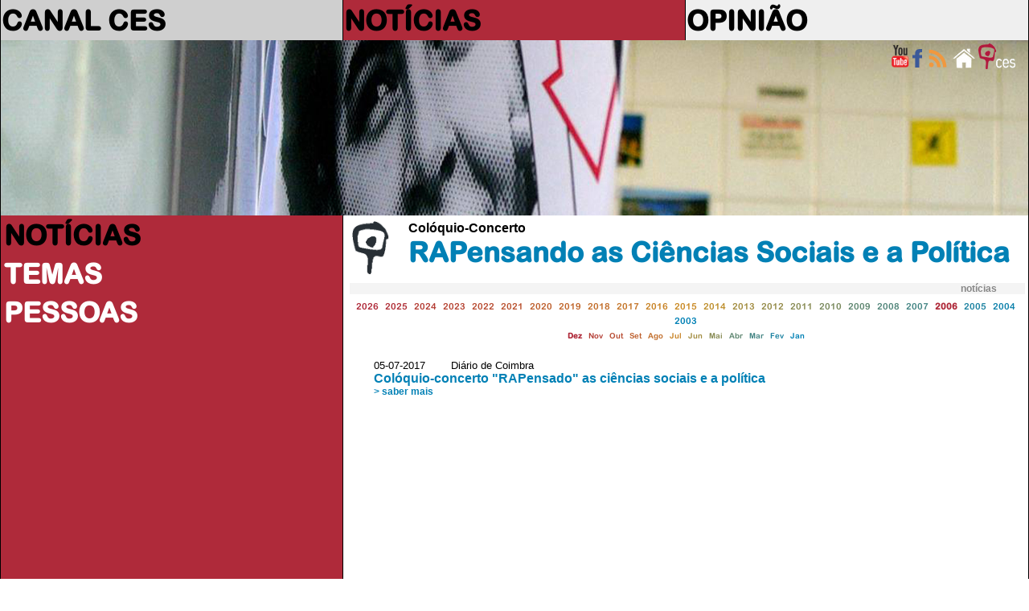

--- FILE ---
content_type: text/html
request_url: https://saladeimprensa.ces.uc.pt/index.php?col=noticias&cnt=17247&ano=2006&mes=12
body_size: 5260
content:
<!DOCTYPE html>
<html>
<head>
<meta charset="utf-8">
<meta http-equiv="X-UA-Compatible" content="IE=edge">
<title>NOTÍCIAS</title>
<link rel="shortcut icon" href="https://ces.uc.pt/internal-images/icons/favicon.ico" type="image/x-icon" />
<link href="includes/saladeimprensa3.css" rel="stylesheet" type="text/css"/>
<link href="https://ces.uc.pt/myces/user/js/tooltip.css" rel="stylesheet" type="text/css" />
<link href="https://saladeimprensa.ces.uc.pt/includes/js/iealert/style.css" rel="stylesheet" type="text/css" />
<script type="text/javascript" src="https://ces.uc.pt/includes/jquery-1.8.3.min.js"></script>
<script type="text/javascript" src="https://ces.uc.pt/includes/jquery-ui-1.8.23.custom.min.js"></script>
<script src="https://saladeimprensa.ces.uc.pt/includes/js/iealert.min.js" type="text/javascript"></script> 
<script src="https://saladeimprensa.ces.uc.pt/includes/jquery.tagcanvas.min.js" type="text/javascript"></script>
<script type="text/javascript" src="https://www.ces.uc.pt/myces/user/js/tooltip.js"></script>
<script type="text/javascript">
	var sel = 0; var coluna = 'noticias'; 
  //tooltip
  var urlgetinfo = 'https://saladeimprensa.ces.uc.pt/includes/getInfo.php';
  	
	var backgs = new Array();
	backgs[1] = 'url(imagens/009.jpg)';  
	backgs[2] = 'url(imagens/011.1.jpg)';
	backgs[3] = 'url(imagens/003.jpg)';
  
  var tagopt = {
		 textColour : null,
     textFont: 'arial',
     weight: true,
     weightMode: 'size',
     weightSize: 1.0,   
		 outlineThickness : 1,
     initial : [0.8,-0.5],
		 maxSpeed : 0.014,
     minSpeed : 0.013,
		 depth : 0.75,
     //lock: "x",
		 radiusX: 1,
     radiusY: 1,
     radiusZ: 1,
     stretchY: 1,
     stretchX: 1,
     frontSelect: true,
     wheelZoom: false,
     reverse: true,
     shuffleTags: true,
     freezeActive: true    
  };  

	$(document).ready(function() {

	  	//class faxa
	  	var h = getHeight();
	  	var hi = Math.round(h * 0.4);  
	  	var ht = getDocHeight()+17;
	    
	    $('#faxa_destaques').height($(window).height()*0.3);
	    $('#destaque_principal').height($('#faxa_destaques').height());
	  
	  	//ESTADO INICIAL
	  	setbgcolor('noticias');
	  	
	  	if(document.getElementById('menu_noticias') != null)
	  		document.getElementById('menu_noticias').className = "menu_principal_seleccao";	
	  	if(document.getElementById('menu2_noticias') != null){
	  		document.getElementById('menu2_noticias').className = "menu_secundario_seleccao";
	    }
		/*if(document.getElementById('menu2_7') != null)
			document.getElementById('menu2_7').className = "menu_secundario_seleccao";*/    
	       
		   if( ! $('#myCanvas').tagcanvas(tagopt,'tag_tags')) {
			 // TagCanvas failed to load
	      $('#tag_tags').show();
			  $('#myCanvas').hide();
		   }     
	  
      $(document).on("click",".request",(function (event)
	  //$('a.request').on("click",(function (event) 
	    { 
	        $('.esbate').hide();
	        event.preventDefault();          
	        //alert($(this).attr('href'));
	        var ref = $(this).attr('href');
	        populatelist(ref);
	        // tarefas para atualizar após a chamada ajax
	        //document.title = response.pageTitle;
	        //window.history.pushState({"html":response.html,"pageTitle":response.pageTitle},"", urlPath);        
	        //window.history.pushState('page2', 'Title', '/page2.php');             
	    }));
	
	    
	    $("body").iealert({
	      support:'ie7',
	      title:'Sabia que seu Internet Explorer está desatualizado?',
	      text:'Recomendamos que atualize o Internet Explorer para uma versão mais recente ou alternativamente use outro navegador. Em baixo a lista dos navegadores mais populares.'
	    });
	    
	    
	    $("#lista").mouseover(function(){
	      $('.esbate').stop().fadeTo('slow', 0.3);
	      //$('.navtempo').stop().fadeTo('slow', 1);      
	    });
	    
	    $("#lista").mouseout(function(){
	      $('.esbate').stop().fadeTo('slow', 0);
	      //$('.navtempo').stop().fadeTo('slow', 0.3);      
	    });           		 
	});
    
  
  function populatelist(ref){
      var myarr = ref.split("?");        
      
      //$.get("http://saladeimprensa.ces.uc.pt/includes/saladata.php?op=req&"+myarr[1], {},  $("#search").serialize()
      $.get(ref+"&op=req&", { string: ''},
         function(data){
           $('#lista').html(data);
         });
      if(typeof _gaq != 'undefined') _gaq.push(['_trackPageview', ref]);           
  }
  
  function mudanuvem(id){
    if( ! $('#myCanvas').tagcanvas(tagopt,id)){
      $('.nuvem').hide();
      $('#'+id).show();
    }   
  }	
	
	function getHeight(){
	  var myHeight = 0;
	  if( typeof( window.innerWidth ) == 'number' ) {
		//Non-IE
		myHeight = window.innerHeight;
	  } else if( document.documentElement && ( document.documentElement.clientWidth || document.documentElement.clientHeight ) ) {
		//IE 6+ in 'standards compliant mode'
		myHeight = document.documentElement.clientHeight;
	  } else if( document.body && ( document.body.clientWidth || document.body.clientHeight ) ) {
		//IE 4 compatible
		myHeight = document.body.clientHeight;
	  }
	  return myHeight;    
	}

	function getDocHeight() {
		var D = document;
		return Math.max(
			Math.max(D.body.scrollHeight, D.documentElement.scrollHeight),
			Math.max(D.body.offsetHeight, D.documentElement.offsetHeight),
			Math.max(D.body.clientHeight, D.documentElement.clientHeight)
		);
	}	

	function setbgcolor(col){
		if(coluna != '') col = coluna;
		switch(col){
			case 'canalces':
				col = 'col_1';
				break;
			case 'noticias':
				col = 'col_2';
				break;
			case 'opiniao':
				col = 'col_3';
				break;
			default:
				if(col == '') col = 'col_1';
		}
		var parte = col.split('_');
		var c = parte[1];
		var n = 0;
		if(c != sel){
			sel = c;
			$('#destaque_principal').css('background-image',backgs[c]);
			$('.titulo_destaque').css('display','none');
			$('#titulo_destaque_'+c).css('display','inline-block');
			
			var aux = 0;
			for(var i = 0; i < 3; i++){
				aux = Number(c) + i;
				n = i + 1;
				
				$('#col_'+n+'_titulo_1').css('color','#878787');
				$('#col_'+n+'_titulo_2').css('color','#878787');
				$('#col_'+n+'_texto_1').css('color','#878787');
				$('#col_'+n+'_texto_2').css('color','#878787');			
				
				if(n == 3) n = 4;
				if(aux > 3)
				  aux = aux - 3;
				$('#col_'+aux).removeClass();
				$('#col_'+aux).addClass('cor'+n);			
			}
			
			$('#col_'+c+'_titulo_1').css('color','white');
			$('#col_'+c+'_titulo_2').css('color','white');
			$('#col_'+c+'_texto_1').css('color','white');
			$('#col_'+c+'_texto_2').css('color','white');
		}		
	}

	function viewImage(id, c){
	  blindImage(c);
	  document.getElementById('imgview_'+id).style.visibility = 'visible';
	}

	function blindImage(c){
	  for(var i = 1; i <= c; i++)
		document.getElementById('imgview_'+i).style.visibility = 'hidden';
	}
  
  function playItem(id){
    jwplayer('player').playlistItem(id);    
  }       
  	
</script>
<script async src="https://www.googletagmanager.com/gtag/js?id=G-P4MBNCF07Q"></script>
<script>
  window.dataLayer = window.dataLayer || [];
  function gtag(){dataLayer.push(arguments);}
  gtag('js', new Date());

  gtag('config', 'G-P4MBNCF07Q');
</script>
<script type="text/javascript" src="https://s7.addthis.com/js/300/addthis_widget.js#username=cescoimbra"></script>
<script type="text/javascript">
  var addthis_exclude = 'print,favorites';
  var addthis_config =
  {
  
     data_track_linkback: true,
     data_track_addressbar: true 
     
  };
  var addthis_share = 
  {
    templates: {twitter: '{{title}} > {{description}}\r{{url}}'}
  };  
</script>
<style>	
	navselect{
		font-weight: bold; background-color:red;	
	}
</style>
</head>
<body>
	<table id="frontal" border="0" >  
		<col class="coluna_colorida" id="col_1"/>    
		<col class="coluna_colorida" id="col_2"/> 
		<col class="coluna_colorida" id="col_3"/>    
    <tbody>
      <tr style="height: 50px; min-height: 50px;">
        <td onmouseover="javascript:setbgcolor('col_1');">
          <div class="titulo_cabecalho"><a href="https://saladeimprensa.ces.uc.pt/index.php?col=canalces">CANAL CES</a></div>
        </td>
        <td onmouseover="javascript:setbgcolor('col_2');">
          <div class="titulo_cabecalho"><a href="https://saladeimprensa.ces.uc.pt/index.php?col=noticias">NOTÍCIAS</a></div>
        </td>
        <td onmouseover="javascript:setbgcolor('col_3');">
          <div class="titulo_cabecalho"><a href="https://saladeimprensa.ces.uc.pt/index.php?col=opiniao">OPINIÃO</a></div>
        </td>
      </tr>	  
      <tr class="faxa" valign="top">    
        <td colspan="3" id="destaque_principal">
			<div id="faxa_destaques">
			  <table border="0" style="min-height:100%;height:100%;width:100%;">            
				<tr valign="top">
					<td>
						<div style="float:right;width:10px;">&nbsp;</div>
						<div style="float:right;"><a href="https://www.ces.uc.pt"><img src="https://saladeimprensa.ces.uc.pt/imagens/logo_ces_trans_xs.png" border="0" alt="Centro de Estudos Sociais"/></a></div>	
						<div style="float:right;"><a href="https://saladeimprensa.ces.uc.pt"><img src="https://saladeimprensa.ces.uc.pt/imagens/home_xs.png" border="0" alt="sala de imprensa do CES"/></a></div>						
						<div style="float:right;"><a href="https://saladeimprensa.ces.uc.pt/rss/canalces.xml"><img src="https://saladeimprensa.ces.uc.pt/imagens/rss_xs.png" border="0" alt="RSS Canal CES"/></a></div>	
                        
						<div style="float:right;"><a href="https://www.facebook.com/centrodeestudossociais"><img src="https://saladeimprensa.ces.uc.pt/imagens/fb_xs.png" border="0" alt="facebook CES"/></a></div>
						<div style="float:right;"><a href="https://www.youtube.com/channel/UC-fyoWIr4S98KOx7jvB7LKQ"><img src="https://saladeimprensa.ces.uc.pt/imagens/youtube_xs.png" border="0" alt="youtube CES"/></a></div>         						
					</td>
				</tr>
				<tr valign="bottom" class="destaque_principal_titulo">
				  <td>
				  </td>
				</tr>
				<tr style="height: 10px;"><td></td></tr>
			  </table>			
			</div>             
        </td>        
      </tr>	
	 
      <tr>
        <td valign="top" class="cor1">
          <table width="100%" style="">
            <tbody>
      				<tr><td class="menu_principal" id="menu_noticias"><a href="?col=noticias">NOTÍCIAS</a></td></tr>
            
              <tr><td class="menu_secundario"></td></tr>  
      				<tr><td class="menu_principal" id="menu_temas"><a href="?col=noticias&ls=temas">TEMAS</a></td></tr>
              <tr><td class="menu_secundario"></td></tr>
              <tr><td class="menu_principal" id="menu_pess"><a href="?col=noticias&ls=pess">PESSOAS</a></td></tr>
                                
            </tbody>          
          </table>        
		    </td>
        <td valign="top" colspan="2" class="cor_5">
          <table width="100%" border="0" id="content">
            <tbody>			
        <tr><td></td><td>
        <table style="width:100%;">
          <tr style="">
 
            <td valign="top" style="width:66px;height:66px;">
              <a href="https://ces.uc.pt/eventos/index.php?id=17247&id_lingua=1">
                <img style="border:0;max-width:66px;max-height:66px;" class="personPopupTrigger" rel="cnt,17247,1,1"  
                     src="https://saladeimprensa.ces.uc.pt/imagens/logoces_simples_cinzento.gif" alt=""/>
              </a>
            </td>
            <td valign="top" style="">
              <div class="item_titulo">Colóquio-Concerto</div>
              <div class="titulo_cabecalho" style="color:#0180B5;">RAPensando as Ciências Sociais e a Política</div>
            </td>
          </tr>
        </table>  
        </td></tr>
        <tr><td></td><td>
<div class="item_tipo_anexo" style="background-color:#F4F4F4;width:100%;display:inline-block;">
  <div style="text-align:left;float:left;">&nbsp;</div>
  <div style="text-align:left;float:right;width:80px;">notícias</div>
</div> 
                        
            <div id="lista">
<style type="text/css">
/* CSS  */
  .esbate{    
    width:20px;height:480px;
    font-family: arialr, arial;
    font-size: 1.5em;
    text-align: center;
  	color: #FFFFFF;
  	filter:alpha(opacity=30);
  	opacity:0.3;
    -moz-border-radius: 15px;
    border-radius: 15px;        
  }
  .navpaginas{
    font-family:arialr, arial;
    font-size: .5em;
    text-align:center;      
  }
  .numpagina{
    display:inline-block;
    width:24px;
    height:24px;    
    -moz-border-radius: 12px; 
    border-radius: 12px;
    filter:alpha(opacity=70);
    opacity:0.7;
    font-weight: bold;     
  }
  .navtempo{
    font-family:arialr,arial;
    text-align:center;
  	/*
    filter:alpha(opacity=30);
  	opacity:0.3;
    */      
  }

</style>
<div class="navtempo" style="" id="">
          
  <span>
    <a class="request" style="font-size:0.7em;color:#AF2A3A;" href="index.php?col=noticias&cnt=17247&ano=2026">2026</a>&nbsp;
  </span>
          
  <span>
    <a class="request" style="font-size:0.7em;color:#B03038;" href="index.php?col=noticias&cnt=17247&ano=2025">2025</a>&nbsp;
  </span>
          
  <span>
    <a class="request" style="font-size:0.7em;color:#B43E35;" href="index.php?col=noticias&cnt=17247&ano=2024">2024</a>&nbsp;
  </span>
          
  <span>
    <a class="request" style="font-size:0.7em;color:#B64534;" href="index.php?col=noticias&cnt=17247&ano=2023">2023</a>&nbsp;
  </span>
          
  <span>
    <a class="request" style="font-size:0.7em;color:#B84C32;" href="index.php?col=noticias&cnt=17247&ano=2022">2022</a>&nbsp;
  </span>
          
  <span>
    <a class="request" style="font-size:0.7em;color:#BA5331;" href="index.php?col=noticias&cnt=17247&ano=2021">2021</a>&nbsp;
  </span>
          
  <span>
    <a class="request" style="font-size:0.7em;color:#BE602E;" href="index.php?col=noticias&cnt=17247&ano=2020">2020</a>&nbsp;
  </span>
          
  <span>
    <a class="request" style="font-size:0.7em;color:#C0672C;" href="index.php?col=noticias&cnt=17247&ano=2019">2019</a>&nbsp;
  </span>
          
  <span>
    <a class="request" style="font-size:0.7em;color:#C26E2B;" href="index.php?col=noticias&cnt=17247&ano=2018">2018</a>&nbsp;
  </span>
          
  <span>
    <a class="request" style="font-size:0.7em;color:#C47529;" href="index.php?col=noticias&cnt=17247&ano=2017">2017</a>&nbsp;
  </span>
          
  <span>
    <a class="request" style="font-size:0.7em;color:#C88326;" href="index.php?col=noticias&cnt=17247&ano=2016">2016</a>&nbsp;
  </span>
          
  <span>
    <a class="request" style="font-size:0.7em;color:#CA8A25;" href="index.php?col=noticias&cnt=17247&ano=2015">2015</a>&nbsp;
  </span>
          
  <span>
    <a class="request" style="font-size:0.7em;color:#BE8F2D;" href="index.php?col=noticias&cnt=17247&ano=2014">2014</a>&nbsp;
  </span>
          
  <span>
    <a class="request" style="font-size:0.7em;color:#A38D41;" href="index.php?col=noticias&cnt=17247&ano=2013">2013</a>&nbsp;
  </span>
          
  <span>
    <a class="request" style="font-size:0.7em;color:#958C4A;" href="index.php?col=noticias&cnt=17247&ano=2012">2012</a>&nbsp;
  </span>
          
  <span>
    <a class="request" style="font-size:0.7em;color:#888B54;" href="index.php?col=noticias&cnt=17247&ano=2011">2011</a>&nbsp;
  </span>
          
  <span>
    <a class="request" style="font-size:0.7em;color:#7A8A5E;" href="index.php?col=noticias&cnt=17247&ano=2010">2010</a>&nbsp;
  </span>
          
  <span>
    <a class="request" style="font-size:0.7em;color:#5F8771;" href="index.php?col=noticias&cnt=17247&ano=2009">2009</a>&nbsp;
  </span>
          
  <span>
    <a class="request" style="font-size:0.7em;color:#52867B;" href="index.php?col=noticias&cnt=17247&ano=2008">2008</a>&nbsp;
  </span>
          
  <span>
    <a class="request" style="font-size:0.7em;color:#448584;" href="index.php?col=noticias&cnt=17247&ano=2007">2007</a>&nbsp;
  </span>
          
  <span>
    <a class="request" style="font-size:0.7em;font-weight: bold;" href="index.php?col=noticias&cnt=17247&ano=2006">2006</a>&nbsp;
  </span>
          
  <span>
    <a class="request" style="font-size:0.7em;color:#1C82A1;" href="index.php?col=noticias&cnt=17247&ano=2005">2005</a>&nbsp;
  </span>
          
  <span>
    <a class="request" style="font-size:0.7em;color:#0E81AB;" href="index.php?col=noticias&cnt=17247&ano=2004">2004</a>&nbsp;
  </span>
          
  <span>
    <a class="request" style="font-size:0.7em;color:#0180B5;" href="index.php?col=noticias&cnt=17247&ano=2003">2003</a>&nbsp;
  </span>
  <div style="" id="meses_">
              
    <a class="request" style="font-size:0.6em;font-weight: bold;" 
     href="index.php?col=noticias&cnt=17247&ano=2006&mes=12">Dez</a>&nbsp;              
              
    <a class="request" style="font-size:0.6em;color:#B43E35;" 
     href="index.php?col=noticias&cnt=17247&ano=2006&mes=11">Nov</a>&nbsp;              
              
    <a class="request" style="font-size:0.6em;color:#B84C32;" 
     href="index.php?col=noticias&cnt=17247&ano=2006&mes=10">Out</a>&nbsp;              
              
    <a class="request" style="font-size:0.6em;color:#BE602E;" 
     href="index.php?col=noticias&cnt=17247&ano=2006&mes=9">Set</a>&nbsp;              
              
    <a class="request" style="font-size:0.6em;color:#C26E2B;" 
     href="index.php?col=noticias&cnt=17247&ano=2006&mes=8">Ago</a>&nbsp;              
              
    <a class="request" style="font-size:0.6em;color:#C88326;" 
     href="index.php?col=noticias&cnt=17247&ano=2006&mes=7">Jul</a>&nbsp;              
              
    <a class="request" style="font-size:0.6em;color:#A38D41;" 
     href="index.php?col=noticias&cnt=17247&ano=2006&mes=6">Jun</a>&nbsp;              
              
    <a class="request" style="font-size:0.6em;color:#888B54;" 
     href="index.php?col=noticias&cnt=17247&ano=2006&mes=5">Mai</a>&nbsp;              
              
    <a class="request" style="font-size:0.6em;color:#5F8771;" 
     href="index.php?col=noticias&cnt=17247&ano=2006&mes=4">Abr</a>&nbsp;              
              
    <a class="request" style="font-size:0.6em;color:#448584;" 
     href="index.php?col=noticias&cnt=17247&ano=2006&mes=3">Mar</a>&nbsp;              
              
    <a class="request" style="font-size:0.6em;color:#1C82A1;" 
     href="index.php?col=noticias&cnt=17247&ano=2006&mes=2">Fev</a>&nbsp;              
              
    <a class="request" style="font-size:0.6em;color:#0180B5;" 
     href="index.php?col=noticias&cnt=17247&ano=2006&mes=1">Jan</a>&nbsp;              
               
  </div>                        
</div><br /> 
<div style="min-height:480px;" >
   
  <div style="padding:5px 10px 5px 30px;height:440px;">
  <div style="width:100%;">
    <DIV class="item_data">05-07-2017&nbsp;&nbsp;&nbsp;&nbsp;&nbsp;&nbsp;&nbsp;&nbsp;Diário de Coimbra      <div style="float:right;width:100px;">
      
      </div>
          
    </DIV>
    <DIV class="item_titulo">
      <a style="color:#0180B5;" href="https://saladeimprensa.ces.uc.pt/index.php?col=noticias&amp;id=17627">Colóquio-concerto "RAPensado" as ciências sociais e a política</a>
    </DIV>              
    <DIV class="item_descritivo"></DIV>
    
    <DIV class="saber_mais"><a style="color:#0180B5;" href="https://saladeimprensa.ces.uc.pt/index.php?col=noticias&amp;id=17627">>&nbsp;saber mais</a></DIV>
    
    <DIV colspan="2">&nbsp;</DIV>
  </div>
  </div>
</div>
            </div>
<div class="item_tipo_anexo" style="background-color:#F4F4F4;width:100%;display:inline-block;">
  <div style="text-align:left;float:left;">&nbsp;</div>
  <div style="text-align:left;float:right;width:80px;">temas</div>
</div> 
          <div class="nuvem" id="tag_nuvempalavra" 
               style="max-width:90%;font-family:arial;text-align:center;display:block-inline;padding: 10px 10px 10px 10px;">
				
						<a style="white-space:nowrap;color:#0180B5;font-weight:bold;font-size: 0.75em;" 
               href="https://saladeimprensa.ces.uc.pt/index.php?col=noticias&ls=temas&plvs=4940">ecologia dos saberes</a>&nbsp;&nbsp;&nbsp;
				
						<a style="white-space:nowrap;color:#0180B5;font-weight:bold;font-size: 0.75em;" 
               href="https://saladeimprensa.ces.uc.pt/index.php?col=noticias&ls=temas&plvs=4941">intervenção política</a>&nbsp;&nbsp;&nbsp;
				
						<a style="white-space:nowrap;color:#0180B5;font-weight:bold;font-size: 0.75em;" 
               href="https://saladeimprensa.ces.uc.pt/index.php?col=noticias&ls=temas&plvs=45">ciência</a>&nbsp;&nbsp;&nbsp;
				
						<a style="white-space:nowrap;color:#0180B5;font-weight:bold;font-size: 0.75em;" 
               href="https://saladeimprensa.ces.uc.pt/index.php?col=noticias&ls=temas&plvs=3103">língua</a>&nbsp;&nbsp;&nbsp;
				
						<a style="white-space:nowrap;color:#0180B5;font-weight:bold;font-size: 0.75em;" 
               href="https://saladeimprensa.ces.uc.pt/index.php?col=noticias&ls=temas&plvs=3378">rap</a>&nbsp;&nbsp;&nbsp;
       
           <br /><br />     
          </div>               </td></tr>
            </tbody>                      
          </table>      
        </td>
      </tr> 
	</tbody>
	</table>
</body>
</html>
